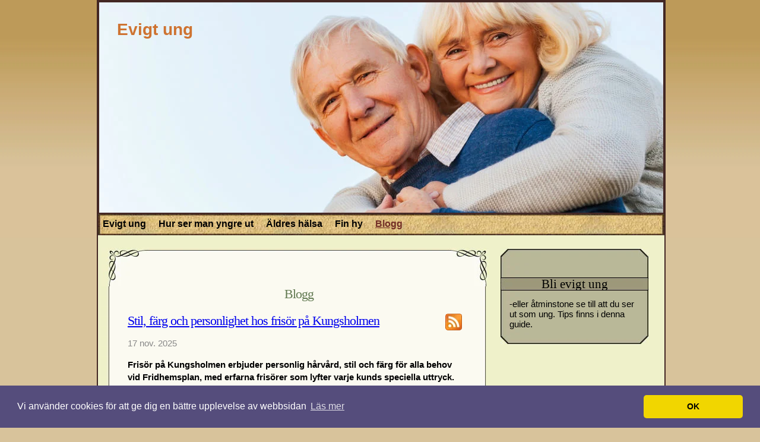

--- FILE ---
content_type: text/html; charset=utf-8
request_url: https://www.evigung.se/blogg
body_size: 17766
content:
<!DOCTYPE html>
<html>
<head>
	<title>Blogg | Evigt ung</title>
	<meta name="viewport" content="width=device-width, initial-scale=1">

<style>*{margin:0;padding:0;}body{font-size:12px;padding:0px;Background-color:#D8C39B;background-image:url(https://staticjw.com/n/templates/timeless/images/back.jpg);background-repeat:repeat-x;font-family:Geneva,Arial,Helvetica,sans-serif;margin-right:0px;margin-left:0px;}#header-img{width:auto;margin:0 0 0 7px;}html{height:100%;}#c_wrapper{width:954px;margin:auto;}.header_logo h3{font-size:2.3em;color:#ce7331;position:relative;top:10px;left:10px;margin:0px;float:left;width:450px;padding:20px;}.header_logo h4{float:left;width:450px;font-size:1.5em;margin:0px 0 0 10px;Padding-left:400px;Padding-top:0px;color:#455445;font-weight:bold;}.header_logo a:link,.header_logo a:visited{text-decoration:none;color:#ce7331;font-weight:bold;}.header_logo a:hover,.header_logo a:active{color:#e7331;text-decoration:underline;}#footer_panel_text{padding-top:20px;padding-bottom:20px;text-align:center;border-top:2px solid #000;color:#000000;font-family:Arial,Helvetica,sans-serif;font-size:11px;clear:both;}#footer_panel a:link,#footer_panel a:visited{color:#000000;text-decoration:none;font-weight:bold;}#footer_panel a:hover,#footer_panel a:active{color:#732E26;text-decoration:underline;}#footer_bg{float:left;width:954px;padding-right:25px;padding-left:25px;margin:0px;background-image:url(https://staticjw.com/n/templates/timeless/images/loop.jpg);background-repeat:repeat-y;padding-top:10px;padding-bottom:0px;}#c_footer h2{font-size:1.6em;color:#000000;text-align:left;float:left;width:280px;margin-top:0px;margin-right:0px;margin-bottom:10px;margin-left:0px;padding-top:0px;padding-right:0px;padding-bottom:0px;padding-left:5px;font-weight:normal;font-family:"Trebuchet MS",Tahoma,"Arial Narrow";}#c_footer ul{text-align:left;margin:0px;float:left;width:280px;padding-top:0px;padding-right:0px;padding-bottom:0px;padding-left:5px;list-style-type:none;}#c_footer ul li{padding:0px;float:left;margin-top:0px;margin-right:0px;margin-bottom:5px;margin-left:0px;width:270px;color:#000000;}#c_footer ul li a:link,#c_footer ul li a:visited{color:#000000;text-decoration:none;}#c_footer ul li a:hover,#c_footer ul li a:active{color:#732E26;text-decoration:underline;}.left_footer{float:left;width:250px;position:relative;Padding-left:40px;}.mid_footer{float:left;width:250px;position:relative;padding-left:50px;}.right_footer{float:right;width:290px;}.content_header{background-image:url(https://staticjw.com/n/templates/timeless/images/loop.jpg);background-repeat:repeat-y;float:left;width:954px;padding-right:2px;padding-left:2px;padding-bottom:0px;}.top_header{float:left;height:0px;width:954px;}.header_logo{background:url(https://uploads.staticjw.com/ev/evigtung/header_shutterstock_223086739.jpg)no-repeat 0 0 #7A7454;margin-top:0px;float:left;border:2px solid #432724;height:354px;width:950px;}.navigator{float:left;width:100%;background-image:url(https://staticjw.com/n/templates/timeless/images/navbar.jpg);background-repeat:no-repeat;background-size:100%;}.navigator ul{margin:0px;padding-bottom:5px;float:left;width:100%;list-style-type:none;}.navigator ul li{padding:0px;float:left;margin-top:0px;margin-right:5px;margin-bottom:0px;margin-left:0px;color:#000000;font-size:1.3em;font-weight:bold;display:inline;list-style-type:none;width:auto;padding-top:2px;}.navigator ul li a:link,.navigator ul li a:visited{color:#000000;text-decoration:none;text-align:center;padding-right:8px;padding-left:8px;display:block;height:30px;line-height:30px;float:left;width:auto;}.navigator ul li a:hover,.navigator ul li a:active ,.navigator ul li#active a{Color:#732E26;line-height:30px;height:30px;padding-right:8px;padding-left:8px;text-align:center;display:block;float:left;width:auto;text-decoration:underline;}#c_content{float:left;width:99.7;background:#EFF1CA;border:2px solid #432724;position:relative;}#post_entry{float:left;width:653px;margin-left:5px;position:relative;Padding-top:20px;padding-bottom:0px;}.clear_content{float:left;height:30px;width:653px;}.post_top{background-image:url(https://staticjw.com/n/templates/timeless/images/post_top.jpg);background-repeat:no-repeat;background-position:bottom;Margin-left:0px;float:left;width:623px;padding-right:15px;padding-left:15px;height:65px;}.post_index{float:left;width:610px;padding-right:15px;padding-left:25px;background-image:url(https://staticjw.com/n/templates/timeless/images/postbg.jpg);background-repeat:repeat-y;}.post_title{float:right;width:603px;position:relative;padding-bottom:5px;}.post_info{text-align:center;}.post_info h1{font-family:"Trebuchet MS",Tahoma,"Arial Narrow";font-size:22px;font-weight:normal;color:#627A52;margin:0px;padding:0px;letter-spacing:-1px;}.post_info h1 a:link,.post_info h1 a:visited{color:#627A52;text-decoration:none;}.post_info h1 a:hover,.post_info h1 a:active{color:#732E26;text-decoration:none;}.post_content{float:left;width:563px;margin-left:20px;padding-bottom:25px;line-height:21px;}.post_content,#sidebars{font-size:15px;}.post_content p{margin-top:15px;margin-right:0px;margin-bottom:0px;margin-left:0px;padding:0px;}.post_content blockquote{clear:both;margin-top:10px;margin-right:0px;margin-bottom:0px;margin-left:20px;padding-top:20px;padding-right:0px;padding-bottom:5px;padding-left:50px;background-image:url(https://staticjw.com/n/templates/timeless/images/blockquote.png);background-repeat:no-repeat;background-position:0px 0px;font-family:"Times New Roman",Times,serif;font-style:italic;font-size:14px;color:#606060;background-color:#EFF1CA;}.post_content code{display:block;margin:10px;padding:5px;clear:both;font-family:Geneva,Arial,Helvetica,sans-serif;border:1px solid #eeeeee;background-color:#f9f9f9;font-style:italic;color:#606060;}.post_content img{padding:2px;border:2px solid #ccc;margin:10px;border:2px solid #D8C39B;width:expression(this.width > 575 ? 575:true);}.post_content h2 ,.post_content h3{float:none !important;margin-top:15px !important;margin-bottom:5px !important;}.post_bottom{background-image:url(https://staticjw.com/n/templates/timeless/images/post_btm.jpg);background-repeat:no-repeat;background-position:bottom;float:left;width:652px;padding-right:0px;padding-left:0px;height:196px;}#sidebars{float:left;margin-left:20px;width:250px;Padding-top:20px;padding-bottom:25px;margin-right:20px;}.widget_sidebar{float:left;width:250px;}.div_wrap_sidebar{float:left;width:250px;background-image:url(https://staticjw.com/n/templates/timeless/images/sidebg.jpg);background-repeat:repeat-y;margin-bottom:30px;}.widget_sidebar h4{font-family:"Trebuchet MS",Tahoma,"Arial Narrow";margin:0px;padding:0px;float:left;width:250px;background-image:url(https://staticjw.com/n/templates/timeless/images/side_label.jpg);background-repeat:no-repeat;background-position:center;height:30px;line-height:30px;font-size:1.4em;color:#000000;text-align:center;font-weight:normal;}.top_sidebar{background-image:url(https://staticjw.com/n/templates/timeless/images/side_top.jpg);background-repeat:no-repeat;margin:0px;padding:0px;float:left;height:26px;width:250px;}.widget_sidebar ul{margin-left:25px;float:left;list-style-type:disc;margin-top:5px;}.bottom_sidebar{background-image:url(https://staticjw.com/n/templates/timeless/images/side_btm.jpg);background-repeat:no-repeat;background-position:top;margin:0px;padding:0px;float:left;height:17px;width:250px;}.widget_sidebar ul li{padding:0px;color:#000000;font-weight:bold;margin:0 0 10px 0;}.widget_sidebar ul li a:link,.widget_sidebar ul li a:visited{color:#000000;text-decoration:none;width:250px;}.widget_sidebar ul li a:hover,.widget_sidebar ul li a:active{color:#732E26;text-decoration:underline;width:250px;}.widget_sidebar ul ul{list-style-type:none;padding:0px;width:250px;float:left;text-align:left;margin:0px;}.widget_sidebar ul ul li{padding:0px;color:#000000;width:250px;margin:0px;float:left;font-weight:normal;}.widget_sidebar ul ul li a:link,.widget_sidebar ul ul li a:visited{color:#000000;text-decoration:none;width:250px;margin:0px;padding:0px;}.widget_sidebar ul ul li a:hover,.widget_sidebar ul ul li a:active{color:#732E26;text-decoration:underline;width:250px;margin:0px;padding:0px;}.widget_sidebar p{float:left;padding-right:15px;padding-left:15px;padding-top:0px;padding-bottom:0px;margin-top:10px;margin-right:0px;margin-bottom:0px;margin-left:0px;}.widget_sidebar a:link,.widget_sidebar a:visited{color:#000000;text-decoration:none;}.widget_sidebar a:hover,.widget_sidebar a:active{color:#732E26;text-decoration:underline;}.widget_sidebar form{margin:0px;padding:0px;float:left;width:250px;}.pad{text-align:center;}#post_entry h4{float:left;width:603px;font-size:1.4em;color:#333333;margin:0px;padding:0px;}.clear{clear:both;}.clear_box{float:left;height:30px;width:603px;}#post_entry h2{font-family:"Trebuchet MS",Tahoma,"Arial Narrow";font-size:22px;font-weight:normal;color:#333333;margin:0px;padding:0px;float:left;width:555px;letter-spacing:-1px;}#post_entry h3{font-family:"Trebuchet MS",Tahoma,"Arial Narrow";font-size:22px;font-weight:normal;color:#333333;margin:0px;padding:0px;float:left;width:555px;letter-spacing:-1px;}.user_infos a:link,.user_infos a:visited{color:#627A52;text-decoration:underline;}.user_infos a:hover,.user_infos a:active{color:#732E26;text-decoration:none;}.com_text code{display:block;margin:10px;padding:5px;clear:both;font-family:Geneva,Arial,Helvetica,sans-serif;border:1px dashed #CCCCCC;background-color:#FFFFFF;font-style:italic;color:#000;}#post_entry h6{float:left;width:603px;font-size:1.6em;color:#000000;margin:0px;padding:0px;}fieldset#contact-form{margin:20px 0px 20px 10px;padding:10px;color:#000;width:380px;background:#EFF1CA;border:2px solid #D8C39B;}fieldset#contact-form label{font-size:13px;}fieldset#contact-form input{height:20px;font-size:15px;margin-bottom:15px;padding:3px;}fieldset#contact-form textarea{font-size:15px;margin-bottom:15px;width:360px;padding:3px;}fieldset#contact-form #contact-button{font-size:14px;height:30px;margin-left:30px;}input:focus,textarea:focus{background:#fff;border:1px solid #555;}.post_content ul{list-style:disc;margin-left:25px;}.post_content li{margin-bottom:7px;}.post_content a:hover{color:#000;text-decoration:underline;}.post_content a:visited{color:#6611CC;}.post_content hr{margin:30px;border:1px solid #4A2D32;}.widget_sidebar a{color:#D8C39B;text-decoration:none;}.widget_sidebar a:hover{color:#000;text-decoration:underline;}.widget_sidebar a:visited{color:#6611CC;}.widget_sidebar h4{margin-top:20px;}.widget_sidebar p{margin-bottom:10px;}.post_content img{border:medium none;height:auto;margin:0;max-width:100%;padding:0;}@media (max-width:992px){#c_wrapper{width:96%;}.header_logo{background-size:100% auto;}.header_logo h3{width:50%;left:300px;padding-left:10px;padding-right:10px;}.header_logo h4{max-width:90%;width:44%;}.navigator{background-repeat:repeat;}#header-img{margin:0;width:auto;}#c_content{width:99%;}.header_logo{width:100%;}#sidebars{margin-left:10px;margin-right:10px;padding-bottom:25px;padding-top:20px;width:220px;}#post_entry{float:left;margin-right:46px;position:relative;width:600px;}}@media (max-width:767px){#c_wrapper{width:100%;overflow:hidden;}#post_entry{float:none;margin:0 auto;position:relative;width:91%;}.top_sidebar{display:none;float:none;height:auto;margin:0;padding:0;}.widget_sidebar h4{background-image:none;text-align:left;text-indent:20px;width:100%;}.div_wrap_sidebar{width:100%;}.div_wrap_sidebar{background:#997;}.header_logo h4{max-width:60%;width:38%;padding-left:300px;}.header_logo h3{width:54%;left:200px;padding-left:5px;padding-right:5px;}.bottom_sidebar{background-image:none;}#sidebars{padding-bottom:25px;padding-top:20px;width:97%;}.widget_sidebar{float:left;width:100%;}.header_logo{height:272px;}}@media (max-width:700px){.header_logo{height:250px;}#post_entry{float:none;width:100%;}#c_content{overflow:hidden;}.header_logo h4{max-width:65%;padding-left:40%;width:55%;text-shadow:2px 1px #222;}.header_logo h3{width:60%;left:20%;text-shadow:2px 1px #ccc;}}@media (max-width:680px){.header_logo{height:205px;}.post_info{padding-left:10px;text-align:left;}.post_bottom{display:none;}.post_top{display:none;}.post_content{float:none;margin-left:20px;padding-bottom:0;width:98%;}.post_index{width:91%;background:none;padding-left:10px;}.post_title{float:none;padding-bottom:5px;position:relative;width:100%;}}@media (max-width:480px){#c_content{width:98%;}.header_logo{height:260px;}.header_logo h3{left:10px;padding-top:38%;font-size:1.9em;padding-left:3px;padding-right:3px;width:95%;}.header_logo h3 a{color:#fff!important;text-shadow:2px 1px #333!important;}.header_logo h4{max-width:100%;padding-left:20px;width:86%;color:#ccc}.post_info{padding-left:10px;text-align:left;}.post_bottom{display:none;}.post_top{display:none;}.post_content{float:none;margin-left:20px;padding-bottom:0;width:98%;}.post_index{width:91%;background:none;padding-left:10px;}.post_title{float:none;padding-bottom:5px;position:relative;width:100%;}#post_entry h3{max-width:94%;}.post_content p{width:92%;}#post_entry h2{max-width:94%;}fieldset#contact-form textarea{font-size:15px;margin-bottom:15px;padding:3px;width:96%;}fieldset#contact-form{width:64%;height:auto;}.post_content blockquote{background-size:15% auto!important;padding:20px 0 5px 10px;background-size:15% auto!important;margin:0;}.post_content img{float:none !important;}}@media (max-width:375px){.header_logo h3{left:8px;font-size:1.8em;padding-bottom:10px;;}.header_logo h4{font-size:1.3em;padding-left:20px;}.header_logo{width:99%;height:220px;}}@media (max-width:320px){.header_logo h3{left:7px;padding-left:3px;padding-right:3px;width:90%;}.header_logo h4{max-width:108%;padding-top:15px;width:90%;}.div_wrap_sidebar{width:97%;}.header_logo{width:99%;}.post_content blockquote{padding:20px 0 5px 10px;width:90%;}.post_content p{margin:0;width:92%;}.post_content{width:95%;}.post_content img{max-width:92%;}}</style>
	
    <link rel="icon" href="https://staticjw.com/empty-favicon.ico" sizes="any">
    <meta charset="utf-8">
    <link rel="canonical" href="https://www.evigung.se/blogg">
    <link rel="alternate" type="application/rss+xml" href="https://www.evigung.se/rss.xml">


<!-- Global site tag (gtag.js) - Google Analytics -->
<script async src="https://www.googletagmanager.com/gtag/js?id=UA-142216047-1"></script>
<script>
  window.dataLayer = window.dataLayer || [];
  function gtag(){dataLayer.push(arguments);}
  gtag('js', new Date());

  gtag('config', 'UA-142216047-1');
</script>

<link rel="stylesheet" type="text/css" href="//cdnjs.cloudflare.com/ajax/libs/cookieconsent2/3.1.0/cookieconsent.min.css" />
<script src="//cdnjs.cloudflare.com/ajax/libs/cookieconsent2/3.1.0/cookieconsent.min.js"></script>
<script>
window.addEventListener("load", function(){
window.cookieconsent.initialise({
  "palette": {
    "popup": {
      "background": "#554d7c"
    },
    "button": {
      "background": "#f1d600"
    }
  },
  "theme": "classic",
  "content": {
    "message": "Vi använder cookies för att ge dig en bättre upplevelse av webbsidan",
    "dismiss": "OK",
    "link": "Läs mer",
    "href": "https://policies.google.com/technologies/cookies?hl=sv"
  }
})});
</script>
</head>
<body>
<style>.nav-collapse{clip:rect(0 0 0 0);max-height:0;position:absolute;display:block;overflow:hidden;zoom:1;}.nav-collapse.opened{max-height:9999px;}.nav-toggle{-webkit-tap-highlight-color:rgba(0,0,0,0);-webkit-touch-callout:none;-webkit-user-select:none;-moz-user-select:none;-ms-user-select:none;-o-user-select:none;user-select:none;width:60px;height:36px;z-index:999999;position:absolute;right:15px;top:4px;overflow:hidden;display:block;background:#000 url(https://images.staticjw.com/jim/9159/hamburger.png) no-repeat 50% 44%;}@media screen and (min-width: 700px) {.nav-collapse{position:relative;}.nav-collapse.closed{max-height:none;}.nav-toggle{display:none !important;}}@media (min-width: 700px) {ul#responsive-nav{display:none;}}@media (max-width: 700px){img {max-width:100%;height:auto;}#logo-image{max-width:90%;}.nav-collapse{margin-bottom:30px;margin-top:-45px;min-height:15px;}ul#nav{display:none;}ul#responsive-nav{width:100%;background-color:#fff;margin:0;padding:0 0 10px;display:block;list-style:none;}ul#responsive-nav a{background:none;box-shadow:none;font-size:13px;text-decoration:none;color:#111;display:block;padding:10px 0 5px 15px;text-transform:uppercase;font-family:arial;text-align:left;}ul#responsive-nav #active a {font-weight:bold;}ul#responsive-nav li{width:100%;line-height:25px;display:block;padding:0;border-top:1px solid #ddd;margin:0 !important;}ul#responsive-nav li:hover{background-color:#eee;}body{margin-top:45px;background-color:#fff;background-image:none;}}</style>

<div class="nav-collapse">
<ul id="responsive-nav">
    <li><a href="/">Evigt ung</a></li>
    <li><a href="/hur-ser-man-yngre-ut">Hur ser man yngre ut</a></li>
    <li><a href="/aldres-halsa">Äldres hälsa</a></li>
    <li><a href="/fin-hy">Fin hy</a></li>
    <li id="active"><a href="/blogg">Blogg</a></li>
</ul>
</div>


<div id="c_wrapper">
    <div class="top_header"></div>
		 <div id="c_content">
        <div class="header_logo">
		  <h3><a href="https://www.evigung.se/">Evigt ung</a></h3>
          <h4></h4>
        </div>
        <div class="navigator">
          
<ul id="nav">
    <li><a href="/">Evigt ung</a></li>
    <li><a href="/hur-ser-man-yngre-ut">Hur ser man yngre ut</a></li>
    <li><a href="/aldres-halsa">Äldres hälsa</a></li>
    <li><a href="/fin-hy">Fin hy</a></li>
    <li id="active"><a href="/blogg">Blogg</a></li>
</ul>
        </div>   
                <div id="post_entry">
          <div class="post_meta" >
            <div class="post_top"></div>
            <div class="post_index">
              <div class="post_title">
                <div class="post_info">
                  <h1>Blogg</h1>
              </div>
              </div>
              <div class="post_content">
                


<style>.blog-post h2.blog-title {margin-bottom:-1px;padding-bottom:0;font-size:22px;line-height:24px;} .blog-date {color:#888;margin-bottom:10px;margin-top:0;padding-top:0;padding-bottom:0;} .blog-post {border-bottom:1px solid #888;margin-bottom:10px;padding-bottom:10px;} img#rss-img {float:right;border:none;padding:none;background:none;box-shadow:none;}</style>
<div id="blog-posts">
<a href="/rss.xml" rel="nofollow" target="_blank"><img src="https://staticjw.com/images/rss-icon.png" width="28" height="28" id="rss-img" alt="RSS"></a>
<div class="blog-post">
<h2 class="blog-title"><a href="/stil-farg-och-personlighet-hos-frisor-pa-kungsholmen">Stil, färg och personlighet hos frisör på Kungsholmen</a></h2>
<p class="blog-date">17 nov. 2025</p>
<p><strong>Frisör på Kungsholmen erbjuder personlig hårvård, stil och färg för alla behov vid Fridhemsplan, med erfarna frisörer som lyfter varje kunds speciella uttryck.</strong></p>
<p>Sätt din prägel med hjälp av en kunnig frisör på Kungsholmen – frisörer vid Fridhemsplan erbjuder klippning, färgning och personlig hårvård för alla behov. Salonger på Kungsholmen präglas av hög servicenivå och mångsidig kompetens.  </p>
<p>Att låta håret visa vem du är har blivit viktigare än någonsin. Många söker sig därför till salonger som ser varje person och vågar tänka nyskapande. Runt Fridhemsplan har frisörer och stylister länge stått för gedigen utbildning, lyhördhet och en vilja att lyfta varje kunds speciella stil. Med en <a href="https://www.xn--frisrkungsholmen-pwb.nu/">kunnig frisör på Kungsholmen</a> finns möjligheten att slå sig ner i stolen och veta att det skapas ett resultat som håller en bit utanför salongen, in i vardagen och bortom nästa fest.  </p>
<h2>Frisör på Kungsholmen skapar trender och trygghet  </h2>
<p>Under åren har området kring Fridhemsplan vuxit till en plats där kulturen kring hår lever. Salonger har gradvis utvecklat bred expertkunskap inom allt från avancerad färgteknik till klassiska herrklippningar och barnklippning. Bakom behandlingen står ett hantverk där både kund och frisör delar respekt för hårets olika viljor – och för modet som föds ur vardag, förändring och fest.  </p>
<p>Salonger nära denna knutpunkt blir en mötesplats där förtroende byggs upp och små önskemål blir verklighet. Oavsett om det gäller en subtil toppning för att bibehålla längden, eller en dramatisk uppdatering inför en ny säsong, finns här en bredd och erfarenhet som får hår att tala med egen röst.</p></div>
<div class="blog-post">
<h2 class="blog-title"><a href="/snabba-och-sakra-insatser-genom-en-hlr-utbildning-i-stockholm">Snabba och säkra insatser genom en HLR-utbildning i Stockholm</a></h2>
<p class="blog-date">25 sep. 2025</p>
<p><strong>Privatpersoner och företag kan öka tryggheten genom HLR-utbildning Stockholm med kurser ledda av certifierade instruktörer och enligt aktuella riktlinjer.</strong></p>
<p>Genom att delta i en HLR-utbildning i Stockholm får både privatpersoner och yrkesgrupper avgörande kunskaper om hur man agerar om olyckan är framme. Att kunna påbörja hjärt-lungräddning tidigt kan vara skillnaden mellan liv och död vid plötsligt hjärtstopp eller allvarliga olyckor. Många har hört om vikten av snabba insatser men alldeles för få vet exakt hur man gör i praktiken. </p>
<p>Färdigheter i HLR innebär att det skapas trygghet, inte bara för en själv, utan också för kollegorna på arbetsplatsen, idrottsgruppen eller bland familj och vänner. Det finns utbildningar på flera nivåer – från grundläggande HLR för allmänheten till avancerade kurser för insatspersonal och sjukvårdare. Att kunna använda både hjärtstartare och grundläggande första hjälpen är en kompetens som gör verklig skillnad, särskilt när minuterna är avgörande.</p>
<h2>Kunskap och trygghet genom en HLR-utbildning i Stockholm</h2>
<p>En professionellt anordnad HLR-utbildning i Stockholm kan anpassas efter olika målgrupper och omfattar såväl vuxna som barn. Kurserna hålls av instruktörer med både certifiering och erfarenhet från akutsjukvård vilket garanterar att deltagarna får både teoretisk förståelse och möjlighet att öva praktiskt. </p>
<p>Många organisationer väljer återkommande utbildning inom HLR och första hjälpen för att skapa en säker miljö. När fler kan grunderna och övar på ett gemensamt, konkret sätt ökar chanserna att rädda liv vid akuta situationer. Ett av de starkaste argumenten till <a href="https://www.hlrutbildning-stockholm.se/">varför man ska gå en HLR-utbildning i Stockholm</a> är just möjligheten att bidra till att samhället blir tryggare – både på arbetsplatser och i vardagen.</p></div>
<div class="blog-post">
<h2 class="blog-title"><a href="/smycken-och-hantverk-fran-guldsmeder-i-stockholm">Smycken och hantverk från guldsmeder i Stockholm</a></h2>
<p class="blog-date">18 sep. 2025</p>
<p><strong>Hos guldsmeder i Stockholm får hantverk möta tradition. Speciella smycken och reparationer skapas med omsorg och hög kvalitet för att vara i generationer.</strong></p>
<p>Smyckestillverkning och reparation bygger på en lång tradition av hantverkskunnande och kreativitet. I varje detalj av arbetet återfinns en känsla för kvalitet, oavsett om det gäller att formge smycken som bär på personliga berättelser eller att restaurera föremål som burits av flera generationer. Genom stor erfarenhet föds smycken som samtidigt känns både samtida och tidlösa.</p>
<p>Hos en <a href="https://hogdalensguldsmed.nu/">guldsmed i Stockholm</a> är det vanligt att kundens drömmar får handfast form, när fantasin ges utrymme att samspela med mästerlig teknik. I mötet mellan hantverk och historia skapas en atmosfär som lockar till inspiration – ett smycke ska gärna kännas som något mer än bara metall och ädelstenar. Istället för att jaga trender lyfts ofta tanken om hållbarhet, minnen och släkthistoria fram.</p>
<h2>Praktiska val hos guldsmeden</h2>
<p>Vid försäljning av guld hos en guldsmed hamnar värderingen ofta i fokus. En tydlig prissättning och transparent hantering underlättar för den som vill sälja gamla smycken eller föremål. Många uppskattar chansen att låta oanvänt guld omvandlas till ett nytt smycke, eller att ge föremålen nytt liv på sitt eget sätt.</p>
<p>Guldsmederna i staden erbjuder därutöver möjligheten att laga och justera smycken, vilket gör att arvegods kan få fortsätta sin resa genom livet. Löpande utveckling inom design kombineras med respekt för tradition, något som syns i både små och stora uppdrag. Allt som oftast finns en vilja att alltid lämna över ett objekt där kvaliteten är påtaglig, och där varje liten reparation kan rymma hopp om att historien bärs med ett tag till.</p></div>
<div class="blog-post">
<h2 class="blog-title"><a href="/mer-an-bara-ett-vackert-leende-med-tandimplantat-i-ostersund">Mer än bara ett vackert leende med tandimplantat i Östersund</a></h2>
<p class="blog-date">30 aug. 2025</p>
<p><strong>Få trygg och långvarig tandersättning med tandimplantat i Östersund. Fördjupa dig i utvecklade metoder med skickliga specialister och egen tandtekniker.</strong></p>
<p>Implantat har länge erbjudit en pålitlig lösning vid förlust av egna tänder. Idag har tekniken utvecklats och metoderna förfinats, vilket skapar naturliga resultat där funktion och utseende går hand i hand. Själva implantatet består av titan eller annat biokompatibelt material och ersätter tandroten, vilket ger god stabilitet över tid. Operationen sker stegvis, där benvävnaden först får växa samman med implantatet innan en konstgjord tand placeras.</p>
<p>Tandvårdskliniker har ofta egna tandtekniker som formar nya tänder individuellt. På så sätt anpassas varje behandling efter munhålans förutsättningar. Med denna teknik minimeras risken för obehag och möjligheten till ett personligt leende ökar, vilket många uppskattar i samband med tandimplantat i Östersund.</p>
<h2>Olika steg vid behandling med tandimplantat i Östersund</h2>
<p>Från första konsultationen till färdig behandling gör erfaren personal sitt yttersta för att skapa trygghet. Det börjar med en noggrann undersökning och röntgen, där eventuell benstruktur i käken bedöms. Efter utförd operation krävs en läkningsperiod där själva implantatet får växa ihop med benet, vilket skapar de bästa förutsättningarna för långvarigt resultat.</p>
<p>Det sista steget innebär att en konstgjord tand eller bro fästs på implantatet. Med expertens hjälp får varje enskild person rätt material och utseende utifrån egna önskemål och behov. Genom att välja erfarna specialister på <a href="https://www.xn--tandimplantatjmtland-ozb.se/">tandimplantat i Östersund</a> kan ett naturligt, bekvämt och hållbart resultat uppnås som förbättrar både tal och tuggfunktion.</p></div>
<div class="blog-post">
<h2 class="blog-title"><a href="/en-varld-av-stil-och-innovation-hos-frisorerna-pa-kungsholmen">En värld av stil och innovation hos frisörerna på Kungsholmen</a></h2>
<p class="blog-date">19 nov. 2024</p>
<p><strong>På Kungsholmen finns en salong med frisörer där kreativitet och beprövad expertis går hand i hand. Här är det alltid fokus på att överträffa förväntningarna.</strong></p>
<p>Frisöryrket är både en konst och ett hantverk. På en <a href="https://www.xn--frisrkungsholmen-pwb.se/" target="_blank" rel="noopener">frisörsalong på Kungsholmen</a> kombineras det senaste inom hårvårdsteknik med en djup förståelse för personlig stil. Här ses varje kund individuellt med sina behov och förväntningar. För att verkligen förstå dessa krävs det en gedigen erfarenhet och en örnögd blick för detaljerna som verkligen gör skillnad.</p>
<p>Med kunniga frisörer som ständigt vidareutbildas för att kunna erbjuda de senaste teknikerna och trenderna skapas en atmosfär av förtroende. Varje verktyg och varje produkt är noga utvald för att garantera att varje huvud går därifrån med ett leende av tillfredsställelse.</p>
<h2>Kreativitet förenas med kvalitet hos frisörerna på Kungsholmen</h2>
<p>Salongens interna ledord kretsar kring kundfokus och hållbarhet. Detta märks i allt från de ekologiskt framställda produkterna till den vänliga atmosfären som möter varje besökare redan vid entrén. Känslan av att vara i händerna på en expert, som tar ett helhetsgrepp om ens stil och välmående, är en central del av upplevelsen här.</p>
<p>I en värld där tiden ofta känns knapp tillhandahålls möjligheten att slinka in på en behandling utan att boka tid i förväg. Detta, tillsammans med en bred palett av hårvårdsbehandlingar, markerar salongen som en sann oas i vardagens brus. Med varje penseldrag av färg eller noggrann klippning och styling transformeras vardagen till något alldeles extra.</p></div>
<div class="blog-post">
<h2 class="blog-title"><a href="/fertilitetsklinikernas-roll-i-framtidens-familjebildning">Fertilitetsklinikernas roll i framtidens familjebildning</a></h2>
<p class="blog-date">7 nov. 2024</p>
<p><strong>Fertilitetskliniker bidrar till familjebildning med hjälp av avancerad teknik och innovativa lösningar. Behandlingarna ger hopp till både par och ensamstående.</strong></p>
<p>Inom området för fertilitetsbehandlingar har moderna kliniker ständigt tagit nya steg för att möta behoven hos par och ensamstående. Genom insatser som ägglossningsstimulering, provrörsbefruktning och insemination, skapas möjligheter för fler att uppleva glädjen av föräldraskap. Viktiga framsteg, såsom användning av donerade könsceller, innebär ökad mångfald och bredare tillgänglighet inom fertilitetsvården.</p>
<p>Fertilitetskliniker arbetar även med frysning och återföring av embryon, vilket ger förutsättningar för flexibilitet och planering hos dem som önskar att senarelägga sitt föräldrarskap. Dessa tekniska och etiska landvinningar markerar en ny era inom reproduktiv medicin. I en värld där alla inte har samma biologiska förutsättningar, erbjuder just den här typen av kliniker visioner om en framtid där fler kan förverkliga sina drömmar om familjeliv.</p>
<h2>Utvecklingen av fertilitetsklinikers tjänster</h2>
<p>Moderniseringen av fertilitetsklinikernas tjänster har bidragit till ett ökat antal lyckade graviditeter. Tjänster inom fertilitetsvård präglas av ständig evolution och innovation.<br />Med över tre decennier av arbete inom reproduktiv hälsa har fertilitetskliniker i Nordeuropa satt ribban högt för kvalitet och framgång, särskilt när det gäller tekniker som provrörsbefruktning och dubbel donation. Dessa framsteg möjliggör för patienter att välja behandlingar som passar deras situation, oavsett utgångsläge.</p>
<p>De etiska frågorna kring dessa metoder hanteras med största omsorg, och många kliniker erbjuder stöd i form av psykosocial utredning för att ge ett helhetsorienterat tillvägagångssätt. Genom att kombinera banbrytande medicinsk teknik med medmänsklig förståelse, spelar fertilitetskliniker en instrumentell roll i att forma framtidens samhälle.</p>
<p>Läs mer information här:<a href="https://www.evigung.se/admin/ovumia.se/">ovumia.se/</a></p></div>
<div class="blog-post">
<h2 class="blog-title"><a href="/optiker-och-regelbundna-synundersokningar">Optiker och regelbundna synundersökningar</a></h2>
<p class="blog-date">25 juli 2024</p>
<p><strong>Att besöka en optiker är avgörande för att upprätthålla en god syn och för att upptäcka eventuella problem i ett tidigt skede. Artikeln ger mer information.</strong></p>
<p>Synen är en av våra mest värdefulla sinnen, och trots detta är det många som inte prioriterar regelbundna synundersökningar. Att besöka en optiker innebär inte bara att få glasögon eller linser utprovade, utan också för att hålla kontroll på ögats allmänna hälsa. Många ögonsjukdomar, såsom glaukom och grå starr, kan upptäckas tidigt och behandlas effektivt.</p>
<p>Optikerns roll sträcker sig längre än bara korrigering av synfel. Genom avancerade diagnostiska verktyg kan de identifiera problem som kan påverka din livskvalitet på lång sikt. Det är även viktigt att tänka på arbetsmiljön och de moderna skärmar som används dagligen. En god arbetsplatsbelysning och regelbundna pauser kan också hjälpa till att förhindra ögonproblem.</p>
<h2>Optiker för bra synskärpa</h2>
<p>För många personer är det klokt att regelbundet besöka en optiker. En noggrann undersökning av ögonen kan ge besked om förändringar som kanske inte märks omedelbart. Optikern kan dels rekommendera rätt lösningar för att förbättra synen, dels ge värdefulla tips för att bibehålla ögonhälsan på lång sikt.</p>
<p>Att använda rätt typ av glasögon eller kontaktlinser kan ha en enorm inverkan på både det professionella och personliga livet. Modern teknik har också möjliggjort specialanpassade lösningar för olika synbehov, vilket gör det ännu mer relevant att <a href="https://klarsynt.se">besöka en optiker</a> för personliga råd och insikter.</p></div>
<div class="blog-post">
<h2 class="blog-title"><a href="/halsokontroll-stockholm-hur-mar-du-egentligen">Hälsokontroll Stockholm - hur mår du egentligen?</a></h2>
<p class="blog-date">2 juni 2024</p>
<p><strong>Att vår sjukvård går på knäna är ingen hemlighet. Nedskärningarna är många och det drabbar oss alla. Man ska ha tur om man får tid för en undersökning och detta blir en paradox. Det förebyggande arbetet får stå tillbaka till förmån för de akuta ärendena. </strong></p>
<p>Detta innebär risker för den enskilde individen och för folkhälsan i stort. Vi vet nämligen att folk idag mår sämre och att stress kommit att bli ett allvarligt - och dyrt - samhällsproblem. </p>
<p>Samtidigt så används inte verktygen för att upptäcka stressrelaterade sjukdomar i tid, man väntar tills dess att de uppenbarat sig - och då blir det både ett dyrt problem för vårt samhälle, och ett rejält lidande för den som drabbas. </p>
<h3>En hälsokontroll ger dig svaren </h3>
<p>En hälsokontroll i Stockholm är en del av lösningen för detta. Genom att boka in en privat hälsoundersökning i Stockholm så ges du svar på hur du mår - och på hur du kan förbättra din hälsa. Förr var en hälsokontroll i Stockholm ett givet inslag hos gemene man då man nästan årligen genomförde en sådan. Numera så måste man själv sätta sig i förarsätet och ta ansvar för sin egen hälsa. </p>
<p>Det handlar ofta om två besök. Det första innebär att man tar en massa prover och tester på dig - och mäter exempelvis blodtryck, blodvärden, levervärden, blodsocker, vitaminer och mineraler. Det andra besöket innebär att alla svaren från testerna gås igenom - och där du även får en chans att berätta lite djupare om eventuella problem du upplever. Vid det mötet får du även rådgivning av en läkare kring hur du ska kunna förändra - och förbättra - din hälsa. </p>
<p>En hälsokontroll i Stockholm utgör ofta startskottet för ett bättre liv. Bara vetskapen om hur man - på riktigt! - mår fungerar som en väckarklocka. Med det ställer vi frågan: hur mår du - egentligen?</p>
<p>Läs mer på <a href="https://www.xn--hlsokontrollerstockholm-v7b.se/">hälsokontrollerstockholm.se</a>.</p></div>
<div class="blog-post">
<h2 class="blog-title"><a href="/att-tanka-pa-nar-du-valjer-forlovningsring">Att tänka på när du väljer förlovningsring</a></h2>
<p class="blog-date">27 sep. 2023</p>
<p><strong>En förlovningsring är en symbol för kärlek och engagemang. Det är en viktig del av en förlovning och en investering för livet. När du väljer en förlovningsring finns det flera faktorer att överväga för att göra rätt val. Här är några saker att tänka på när du väljer en förlovningsring.</strong></p>
<p>Valet av stil och design är avgörande när det gäller <a href="https://fintochbilligt.se/ringar/forlovningsringar/" target="_blank" rel="noopener">förlovningsringar</a>. Det finns olika stilar att välja mellan, inklusive klassiska, vintage, moderna och minimalistiska. Tänk på din partners personlighet och smak för att välja en ring som passar henne perfekt. Tänk också på om hon föredrar en enkel solitär, en trilogi eller en ring med sidostenar.</p>
<p>Förlovningsringar finns i olika material, inklusive guld, vitguld, platina och silver. Varje material har sina egna unika egenskaper och prisnivåer. Platina är känt för sin hållbarhet och elegans, medan guld är tidlöst och klassiskt. Det är viktigt att välja ett material av hög kvalitet som kommer att hålla länge och behålla sin skönhet.</p>
<p>Att välja rätt storlek och passform är avgörande för att förlovningsringen ska kännas bekväm att bära. Om du inte är säker på din partners ringstorlek kan du låna en av hennes befintliga ringar och få den mätt hos en juvelerare. Kom också ihåg att vissa ringar kan vara svåra att justera senare, så det är viktigt att få rätt storlek från början.</p>
<p>En förlovningsring är en betydande investering, så det är viktigt att ha en budget i åtanke. Priserna på förlovningsringar varierar beroende på material, design och stenar. Det är viktigt att hitta en ring som passar inom din budget och samtidigt uppfyller dina förväntningar när det gäller kvalitet och design. Det kan vara bra att undersöka olika juvelerare och jämföra priser innan du fattar ett beslut.</p>
<h2>Äkthetsintyg och garantier</h2>
<p>När du köper en förlovningsring är det viktigt att få med ett äkthetsintyg och garantier. Detta kommer att ge dig försäkran om att ringen är gjord av äkta material och att den uppfyller högsta kvalitetsstandarder. Se till att fråga juveleraren om dessa dokument innan du gör ditt köp.</p>
<p>Att kunna anpassa din förlovningsring kan vara en fin touch som gör den ännu mer unik och personlig. Vissa juvelerare erbjuder möjligheten att gravera ringen med ett speciellt meddelande eller att välja en specifik sten eller diamant. Det är värt att undersöka vilka anpassningsmöjligheter som finns tillgängliga och om det finns något som skulle göra ringen ännu mer meningsfull för dig och din partner.</p>
<p>Vänligen notera att valet av en förlovningsring är en individuell process och denna artikel är endast avsedd att ge allmän vägledning. Det rekommenderas att rådfråga en erfaren juvelerare för personlig rådgivning och för att hjälpa dig att hitta den perfekta förlovningsringen.</p></div>
<div class="blog-post">
<h2 class="blog-title"><a href="/satsa-pa-en-valrenommerad-frisor-for-en-harmakeover">Satsa på en välrenommerad frisör för en hårmakeover</a></h2>
<p class="blog-date">20 aug. 2023</p>
<p><strong>Att satsa på en hårförändring är spännande, men det kan också vara skrämmande. Ingen vill uppleva den fruktansvärda känslan av att få sitt hår förstört efter ett besök hos frisören. </strong></p>
<p>Vi har alla hört historierna om någon som bad om "babylights" och istället lämnade salongen med blonda tofsar eller någon som ville klippa topparna och fick en helt oväntad bob. Så hur undviker du dessa frisyrkatastrofer?</p>
<h2>Satsa på en erfaren hårfrisör för din hårmakeover</h2>
<p>Erbjudanden om en ny frisyr till ett lågt pris kan vara lockande, men det är viktigt att vara försiktig. Billigt kan snabbt bli dyrt om du inte känner frisören väl. När det kommer till en makeover för ditt hår, som att färga det eller forma en ny frisyr, är det bäst att vända sig till en erfaren och kunnig hårfrisör. Det betyder inte att du måste gå till den dyraste salongen i landet, men det innebär att du bör investera i en <a href="https://xn--frisr24-d1a.se/stockholm" target="_blank" rel="noopener">frisör i Stockholm</a> som har bevisad skicklighet och erfarenhet.</p>
<h2>Hitta en bra frisör - Tips och råd</h2>
<p>Innan du bestämmer dig för en ny frisör i Stockholm är det klokt att göra lite efterforskningar. Idag är det enkelt att få tillgång till information direkt från mobilen. Genom att läsa recensioner eller kommentarer om frisörsalongen du är intresserad av kan du få en uppfattning om deras rykte och kvalitet på arbetet. Det kan också vara bra att fråga vänner eller bekanta om deras erfarenheter. Har de besökt salongen tidigare? Var de nöjda med resultatet? Kände de sig väl bemötta och förstådda?</p>
<h2>Kommunicera dina önskemål tydligt</h2>
<p>När du väljer en frisör för din makeover är det viktigt att du kan kommunicera dina önskemål på ett tydligt sätt. En bra frisör kommer att lyssna uppmärksamt på vad du vill ha och respektera dina önskemål. Ibland kan det vara svårt att beskriva en frisyr med ord, och i sådana fall kan det vara till hjälp att ta med en bild på den önskade frisyren. Det ger frisören en visuell referenspunkt att arbeta med och minskar risken för obehagliga överraskningar.</p>
<h2>Prova Dig Fram</h2>
<p>Om du är osäker på vilken frisör du ska välja eller vilken frisyr som passar dig bäst, kan du alltid prova dig fram. Ta små steg och testa enklare behandlingar eller klippningar innan du kastar dig in i en större makeover. På så sätt kan du bygga upp förtroende för frisören och få en bättre känsla för deras arbete och stil.</p></div>
<div class="blog-post">
<h2 class="blog-title"><a href="/varfor-har-man-behov-av-en-stadfirma-i-stockholm">Varför har man behov av en städfirma i Stockholm?</a></h2>
<p class="blog-date">19 juli 2023</p>
<p><strong>Det finns många anledningar att ta hjälp av en städfirma i Stockholm. Att köpa in hjälp med hemstädning är vanligt förekommande i städer som Stockholm.</strong></p>
<p>Många människor lever otroligt stressiga liv. Det ska skjutsas barn till träningar, gymmas, träffas kollegorna efter jobbet och helst göras spikrak karriär i förbifarten. Att detta livspussel är svårt att få ihop behöver man inte vara ett geni för att förstå. Tiden räcker helt enkelt inte till för många människor som lever hektiska liv.</p>
<p>Många väljer därför att leja ut hushållsnära sysslor. Kanske har man hittat en städfirma i Stockholm med många nöjda kunder och väljer att anlita dem för att ta hand om hemmet. En smart idé för både den stressade och städfirman. Kunden får tid över till annat och städfirman får ett arbetstillfälle.</p>
<h2>Så kan en städfirma göra livet lättare</h2>
<p>Har man ekonomisk möjlighet i kombination med för lite tid är det klokt att ta hjälp med det man inte hinner med. Många med hektiska liv väljer att prioritera relationer med vänner och familj framför att exempelvis sköta städningen i hemmet. Bortskämt tycker en del. Smart tycker troligtvis det barn som tack vare detta beslut får mer tid med sin förälder.</p>
<p>Oavsett inställning till hemstädning bör man veta att den <a href="https://www.rozenclean.se/stadfirma-stockholm" target="_blank" rel="noopener">städfirma i Stockholm med många nöjda kunder</a> livnär sig helt och hållet på att det finns människor som betalar för städning. För deras del är det, med andra ord, a och o att det finns människor som anser sig behöva hjälp med städning.</p></div>
<div class="blog-post">
<h2 class="blog-title"><a href="/minimera-brak-om-arvsratt-forsta-reglerna-och-undvik-konflikter">Minimera bråk om arvsrätt – Förstå reglerna och undvik konflikter</a></h2>
<p class="blog-date">30 juni 2023</p>
<p>När någon går bort väcks starka känslor till liv, och det är vanligt att bråk om arvsrätt uppstår. För att undvika dessa konflikter är det viktigt att ha kunskap om arvsreglerna i förväg.</p>
<h2>Arvstvister – En inspiration för böcker och dramaserier</h2>
<p>Det är inte svårt att förstå varför det kan bli tvister om arv. Ämnet har länge varit en inspirationskälla för författare och dramatiker. I verkliga livet är dock inte dramatiken lika underhållande. Ingen vill hamna i en situation där det blir bråk om arvet. En vanlig orsak till konflikter är att de som ärver anser sig ha rätt till vissa tillgångar av känslomässiga skäl. Ofta saknar de dock kunskap om hur arvsrätten fungerar i juridisk mening. Det kan också hända att de har fått löften om något av den avlidna, men personen som lovade är nu borta och kan inte försvara sina uttalanden.</p>
<p>Genom att vara medveten om att det krävs ett skriftligt testamente kan man underlätta för alla inblandade. Tyvärr kan ett testamente inte upphäva de lagar som reglerar arvsrätten. Det faller inom lagens ramar. Till exempel kan man aldrig utesluta sina biologiska barn från sitt testamente, eftersom det inte anses vara giltigt.</p>
<h2>Konsekvenserna av arvstvister kan vara sorgliga</h2>
<p>När tvister om arv uppstår påverkas människor av starka känslor. I en tid av sorg och saknad blir hela situationen lätt infekterad. Det kan leda till att människor slutar kommunicera med varandra. Vänner som tidigare var nära kan förlora inte bara en familjemedlem, utan även sin vänskap på grund av en arvstvist.</p>
<p>Läs mer om arvsrätt här: <a href="https://www.xn--arvsrtt-9wa.nu/" target="_blank" rel="noopener">www.arvsrätt.nu</a></p></div>
<div class="blog-post">
<h2 class="blog-title"><a href="/bra-att-veta-om-du-overvager-att-skaffa-fillers-i-vasteras">Bra att veta om du överväger att skaffa fillers i Västerås</a></h2>
<p class="blog-date">26 juni 2023</p>
<p>Fillers är ett utmärkt alternativ om du vill släta ut linjer eller fylla ut läpparna. De kan till och med användas för att behandla ärr. Fillers består av hyaluronsyra, som injiceras på platser som behöver mer fyllighet och volym. Hyaluronsyra finns naturligt i kroppen, och när mer tillsätts, binds den samman med den befintliga. Därför krävs flera behandlingar för att uppnå effekt och bibehålla resultatet.</p>
<h2>Viktiga överväganden:</h2>
<p>Välj en klinik där behandlaren är en legitimerad sjuksköterska eller läkare. Se även till att produkterna är tillfälliga och kan brytas ner av kroppen. Var försiktig med att undvika dåliga kopior, särskilt om du letar efter billigare fillers. Dessa kopior är ofta importerade från Asien och kan inte bara ge otillfredsställande resultat utan även oönskade biverkningar. Även om originalprodukterna kan vara dyrare, är det värt att välja en beprövad produkt. Att köpa en billigare variant kan i värsta fall leda till att du slösar dina pengar eller att det blir ännu värre.</p>
<p>Om du har en infektion i kroppen ska du inte genomgå en fillerbehandling. Det är bättre att boka om din tid. Du bör heller inte behandlas om du har en utbruten herpesinfektion i kroppen eller på det område som ska behandlas. Samma sak gäller för finnar. Det är också viktigt att du inte är gravid eller ammar. Efter en fillerbehandling kan du förvänta dig svullnad och eventuellt lättare blåmärken. Det kan vara en bra idé att ta ledigt från jobbet och komma till behandlingen med ett fräscht och utvilat ansikte.</p>
<h2>Gör grundliga undersökningar:</h2>
<p>Om du är intresserad av att förnya ditt utseende eller bara vill forma ditt ansikte litegrann är fillers det mest naturliga alternativet. Men det är viktigt att hitta en bra klinik. Om du söker efter en klinik för fillers i Västerås bör du göra noggranna undersökningar. Som tidigare nämnts, se till att behandlaren är en auktoriserad sjuksköterska eller läkare, och inte bara en hudterapeut. Det är aldrig värt att chansa med din kropp, särskilt inte när det kommer till skönhetsbehandlingar. Är det verkligen värt att riskera ditt ansikte och ditt utseende för att spara några kronor? En misslyckad behandling är inte värd något belopp i världen. För mer information se <a href="https://www.beautybydream.se/" target="_blank" rel="noopener">beautybydream.se</a>.</p></div>
<div class="blog-post">
<h2 class="blog-title"><a href="/goda-mojligheter-att-skaffa-tatuering-i-stockholm">Goda möjligheter att skaffa tatuering i Stockholm</a></h2>
<p class="blog-date">7 juni 2023</p>
<p><strong>Som ung kan man drömma om en tatuering men om inte föräldrarna lämnar samtycke så får man vänta tills man är 18 år innan den kan fixas på en studio i Stockholm.</strong></p>
<p>Äntligen hade Ebba fyllt 18 år. Det var en helt ny värld som öppnade sig. Att ta körkort och inte minst att skaffa sig en tatuering var sådant som hade stått på önskelistan länge. Och nu var detta möjligt, med eller utan föräldrarnas tillåtelse.</p>
<p>Vad gällde just tatuering så hade Ebba redan tidigare försökt övertala föräldrarna att lämna sitt samtycke till detta. Men det hade de inte velat. Detta trots att de båda två hade tatueringar själva. Hennes mamma hade gått på om att hon minsann ångrat det där fula hjärtat större delen av livet.</p>
<h2>Tatuering på klassresan</h2>
<p>Men Ebba var säker på att hon inte någonsin skulle ångra den tatuering hon spanat in. Den skulle vara en symbol som hyllade hennes personlighet och livet självt. Problemet nu var framförallt att det inte fanns någon som utförde tatueringar på den lilla ort där hon bodde.</p>
<p>Det skulle dock visa sig att ett ypperligt tillfälle skulle ges bara någon månad efter artonårsdagen. Gymnasieklassen skulle på studieresa till huvudstaden. Den hade varit inplanerad sedan länge och Ebba hade både hittat och bokat en tid på en <a href="https://www.tatueringstockholm.nu/" target="_blank" rel="noopener">tatueringsstudio i Stockholm</a>. Hon hade dessutom mailat bilden på tatueringen hon ville ha och de hade bekräftat att de kunde göra den. Nu började alltså vuxenlivet på allvar. Snart skulle föräldrarna få se.</p></div>
<div class="blog-post">
<h2 class="blog-title"><a href="/en-hlr-utbildning-i-goteborg-kan-radda-liv">En HLR-utbildning i Göteborg kan rädda liv</a></h2>
<p class="blog-date">8 maj 2023</p>
<p><strong>Alltför många drabbas av hjärtstopp. Om det händer så får man hoppas att människor kan HLR. För att få användbar kunskap, gå en HLR-utbildning i Göteborg.</strong></p>
<p>Ett hjärtstopp drabbar inte bara personen det händer, det drabbar även hela personens familj och vänner. Det kan ha en förödande utgång och har det alltför ofta. Det är därför det är upp till oss medmänniskor att ta vårt ansvar och lära oss hur vi kan rädda liv. Kunskapen om HLR vid ett hjärtstopp gör att chanserna att personen överlever ökar radikalt.</p>
<p>Det är skrämmande när man hör att 1 minut innebär cirka 10 % större risk att inte överleva. Det innebär att om ingen agerar på 5 minuter, så är risken 50 % att personen inte överlever. Finns det kunskap om HLR bland människor i närheten, så kan de agera snabbt. De kan ge personen rätt hjälp för att öka chanserna för överlevnad.</p>
<h2>Boka in en HLR-utbildning</h2>
<p>Det finns många onödiga saker vi kan spendera vår tid på. Men att gå en <a href="https://www.xn--hlrutbildninggteborg-hbc.nu/" target="_blank" rel="noopener">HLR-utbildning i Göteborg</a> är inte en av dem. Det är snarare en av de viktigaste sakerna vi kan göra. Vi får all kunskap vi behöver för att kunna rädda liv.</p>
<p>Under utbildningen lärs det ut hur vi ska agera redan från början. Hur och var vi ska trycka, samt hur snabbt. Händer något och det finns två kunniga personer, så är det bra att byta av varandra då det är fysiskt väldigt krävande att utföra HLR.</p></div>
</div>

<p style="text-align:center;"><a class="blog-earlier-posts-link" href="/blogg?page=2">&larr; Äldre inlägg</a></p>

<!-- cached by redis -->

              </div>
            </div>
            <div class="post_bottom"></div>
          </div>
          <div class="clear"></div>
        </div>
        <div id="sidebars">
          <div class="widget_sidebar">
          	<div class="div_wrap_sidebar">
              <div class="top_sidebar"></div>
          		<h4>Bli evigt ung</h4>
<p>-eller åtminstone se till att du ser ut som ung. Tips finns i denna guide.</p>              <div class="bottom_sidebar"></div>
            </div>
          </div>
        </div>
		<div id="footer_panel_text"> © 2026 Evigung.se. Alla rättigheter förbehållna.<br>
            Designed by <a href="http://roam2rome.com">Roam2Rome</a> </div>
      </div>
      <div id="close_footer"></div>
</div>
<script src="https://cdnjs.cloudflare.com/ajax/libs/responsive-nav.js/1.0.39/responsive-nav.min.js"></script>
<script>var nav = responsiveNav(".nav-collapse",{label: ""});</script>

<script>(function() { var global_id = '1wplgtjw'; var property_id = 273294;
    var url = encodeURIComponent(window.location.href.split('#')[0]); var referrer = encodeURIComponent(document.referrer);
    var x = document.createElement('script'), s = document.getElementsByTagName('script')[0];
    x.src = 'https://redistats.com/track.js?gid='+global_id+'&pid='+property_id+'&url='+url+'&referrer='+referrer; s.parentNode.insertBefore(x, s); })(); </script>

<script defer src="https://static.cloudflareinsights.com/beacon.min.js/vcd15cbe7772f49c399c6a5babf22c1241717689176015" integrity="sha512-ZpsOmlRQV6y907TI0dKBHq9Md29nnaEIPlkf84rnaERnq6zvWvPUqr2ft8M1aS28oN72PdrCzSjY4U6VaAw1EQ==" data-cf-beacon='{"version":"2024.11.0","token":"6d1c0eb4c71a4277aa0d6cd6ad9d3feb","r":1,"server_timing":{"name":{"cfCacheStatus":true,"cfEdge":true,"cfExtPri":true,"cfL4":true,"cfOrigin":true,"cfSpeedBrain":true},"location_startswith":null}}' crossorigin="anonymous"></script>
</body>
</html><!-- Page generated in 0.00913 seconds at 27 Jan 23:32 -->